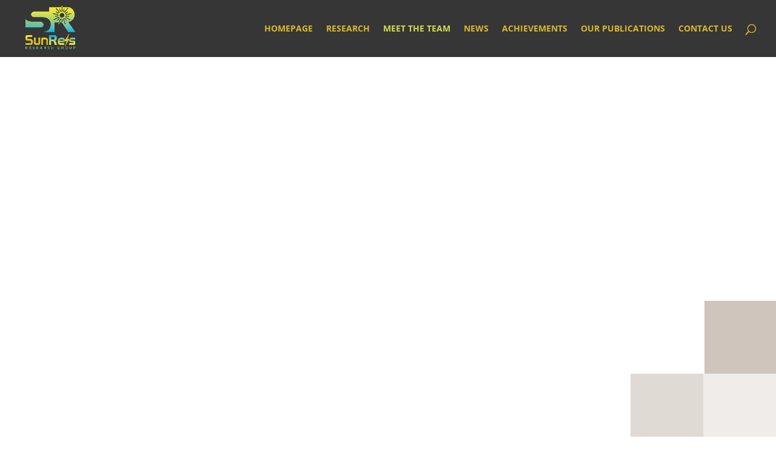

--- FILE ---
content_type: text/css
request_url: https://sunreis.net/wp-content/et-cache/97/et-core-unified-deferred-97.min.css?ver=1765034111
body_size: 1931
content:
.et_pb_row_9.et_pb_row,.et_pb_row_8.et_pb_row,.et_pb_row_5.et_pb_row{margin-top:30px!important;margin-bottom:30px!important}.et_pb_image_4,.et_pb_image_5{text-align:left;margin-left:0}.et_pb_text_5 h2{font-family:'Ubuntu',Helvetica,Arial,Lucida,sans-serif;font-weight:700;font-size:42px;line-height:1.6em}.et_pb_divider_1{height:3px;margin-bottom:10px!important;margin-left:534px!important;max-width:60px}.et_pb_divider_3:before,.et_pb_divider_2:before,.et_pb_divider_1:before{border-top-color:#DBB82E;border-top-width:6px}.et_pb_row_6.et_pb_row,.et_pb_row_11.et_pb_row{padding-top:0px!important;padding-right:0px!important;padding-bottom:27px!important;padding-left:0px!important;padding-top:0;padding-right:0px;padding-bottom:27px;padding-left:0px}.et_pb_text_6{line-height:2em;line-height:2em;padding-right:0px!important;padding-left:0px!important;margin-right:-81px!important;width:156.4%}.et_pb_text_8 h4,.et_pb_text_6 h4,.et_pb_text_16 h4,.et_pb_text_7 h4{font-weight:700;font-size:15px;color:#DBB82E!important;line-height:2.5em}.et_pb_text_7{line-height:2em;line-height:2em;padding-left:91px!important;width:98.4%}.et_pb_text_8{line-height:2em;line-height:2em;margin-right:2px!important}.et_pb_fullwidth_header.et_pb_fullwidth_header_0{background-color:#7EBEC5}.et_pb_fullwidth_header_0.et_pb_fullwidth_header .et_pb_fullwidth_header_overlay{background-color:#12B7DC}.et_pb_section_5.et_pb_section{padding-top:6vw;padding-bottom:54px;margin-top:-4px;margin-right:120px;background-color:#f5f5f5!important}.et_pb_section_5.section_has_divider.et_pb_top_divider .et_pb_top_inside_divider{background-image:url([data-uri]);background-size:200% 14vw;top:0;height:14vw;z-index:1;transform:scale(-1,1)}.et_pb_row_7{border-bottom-width:3px;border-bottom-color:#dbb82e;min-height:727px}.et_pb_row_7.et_pb_row{padding-bottom:6px!important;margin-top:30px!important;margin-bottom:30px!important;padding-bottom:6px}.et_pb_text_9 h4,.et_pb_text_13 h4,.et_pb_text_11 h4{font-family:'Ubuntu',Helvetica,Arial,Lucida,sans-serif;font-weight:700;text-transform:uppercase;font-size:25px;color:#12B7DC!important;line-height:1.8em}.et_pb_text_13 h5,.et_pb_text_9 h5,.et_pb_text_11 h5{font-family:'Lato',Helvetica,Arial,Lucida,sans-serif;font-style:italic;font-size:14px;line-height:1.8em}.et_pb_text_12,.et_pb_text_14,.et_pb_text_10{line-height:2em;line-height:2em}.et_pb_row_9,.et_pb_row_8{border-bottom-width:3px;border-bottom-color:#dbb82e}.et_pb_section_6.et_pb_section{padding-top:6vw;margin-bottom:2vw;background-color:#f5f5f5!important}.et_pb_section_6.section_has_divider.et_pb_bottom_divider .et_pb_bottom_inside_divider{background-image:url([data-uri]);background-size:100% 100px;bottom:0;height:100px;z-index:1;transform:scale(1,1)}.et_pb_row_10.et_pb_row{margin-top:-126px!important;margin-right:auto!important;margin-bottom:-126px!important;margin-left:auto!important}.et_pb_text_15 h2{font-family:'Ubuntu',Helvetica,Arial,Lucida,sans-serif;font-weight:700;font-size:42px;color:#12B7DC!important;line-height:1.6em}.et_pb_divider_3,.et_pb_divider_2{height:3px;margin-bottom:10px!important;max-width:60px}.et_pb_text_16{line-height:2em;line-height:2em;width:99.9%}.et_pb_section_7.et_pb_section,.et_pb_section_8.et_pb_section{padding-top:0px;padding-bottom:6vw;margin-top:0px}.et_pb_button_0_wrapper .et_pb_button_0,.et_pb_button_0_wrapper .et_pb_button_0:hover{padding-top:15px!important;padding-right:50px!important;padding-bottom:15px!important;padding-left:50px!important}.et_pb_button_0_wrapper{margin-top:20px!important}body #page-container .et_pb_section .et_pb_button_0{color:#FFFFFF!important;border-color:rgba(0,0,0,0);border-radius:0px;letter-spacing:2px;font-size:18px;font-family:'Ubuntu',Helvetica,Arial,Lucida,sans-serif!important;font-weight:700!important;text-transform:uppercase!important;background-color:#12B7DC}body #page-container .et_pb_section .et_pb_button_0:hover:after{margin-left:.3em;left:auto;margin-left:.3em;opacity:1}body #page-container .et_pb_section .et_pb_button_0:after{line-height:inherit;font-size:inherit!important;margin-left:-1em;left:auto;font-family:ETmodules!important;font-weight:400!important}.et_pb_button_0,.et_pb_button_0:after{transition:all 300ms ease 0ms}div.et_pb_section.et_pb_section_9,div.et_pb_section.et_pb_section_10{background-image:linear-gradient(180deg,#353535 0%,#0f0f0f 100%)!important}.et_pb_section_9.et_pb_section{padding-top:10%}.et_pb_section_10.et_pb_section{padding-top:10%;background-color:#12B7DC!important}.et_pb_section_10.section_has_divider.et_pb_top_divider .et_pb_top_inside_divider{background-image:url([data-uri]);background-size:200% 14vw;top:0;height:14vw;z-index:1;transform:scale(-1,1)}.et_pb_text_17{font-size:17px;padding-top:50px!important;padding-right:0px!important;margin-top:25px!important;margin-right:-38px!important;width:94.8%}.et_pb_text_17 h3{font-weight:800;text-transform:uppercase;color:#FFFFFF!important;line-height:1.8em;text-shadow:0em 0em 0.3em rgba(0,0,0,0.4)}.et_pb_text_18.et_pb_text{color:#FFFFFF!important}.et_pb_text_18{line-height:2em;font-weight:600;font-size:15px;line-height:2em;text-shadow:0em 0em 0.3em rgba(0,0,0,0.4);padding-top:50px!important}ul.et_pb_social_media_follow_1 a.icon{border-radius:0px 0px 0px 0px}.et_pb_social_media_follow_network_2 a.icon{background-color:rgba(187,173,161,0.9)!important}.et_pb_social_media_follow li.et_pb_social_media_follow_network_3 a,.et_pb_social_media_follow li.et_pb_social_media_follow_network_2 a{padding-top:10px;padding-right:10px;padding-bottom:10px;padding-left:10px;width:auto;height:auto}.et_pb_social_media_follow_network_2,.et_pb_social_media_follow_network_3{margin-right:0px!important;margin-left:0px!important}.et_pb_social_media_follow_network_3 a.icon{background-color:rgba(187,173,161,0.8)!important}.et_pb_divider_3.et_pb_module,.et_pb_text_17.et_pb_module,.et_pb_divider_2.et_pb_module,.et_pb_divider_1.et_pb_module{margin-left:auto!important;margin-right:auto!important}@media only screen and (max-width:980px){.et_pb_image_4 .et_pb_image_wrap img,.et_pb_image_5 .et_pb_image_wrap img{width:auto}.et_pb_text_15 h2,.et_pb_text_5 h2{font-size:25px}.et_pb_text_6,.et_pb_text_7,.et_pb_text_8,.et_pb_text_16{margin-bottom:60px!important}.et_pb_section_5.et_pb_section,.et_pb_section_6.et_pb_section{margin-right:0px}.et_pb_row_7,.et_pb_row_8,.et_pb_row_9{border-bottom-width:3px;border-bottom-color:#dbb82e}body #page-container .et_pb_section .et_pb_button_0:after{line-height:inherit;font-size:inherit!important;margin-left:-1em;left:auto;display:inline-block;opacity:0;content:attr(data-icon);font-family:ETmodules!important;font-weight:400!important}body #page-container .et_pb_section .et_pb_button_0:before{display:none}body #page-container .et_pb_section .et_pb_button_0:hover:after{margin-left:.3em;left:auto;margin-left:.3em;opacity:1}}@media only screen and (max-width:767px){.et_pb_section_3.et_pb_section{padding-top:0px;padding-bottom:0px}.et_pb_image_5 .et_pb_image_wrap img,.et_pb_image_4 .et_pb_image_wrap img{width:auto}.et_pb_text_15 h2,.et_pb_text_5 h2{font-size:19px}.et_pb_row_7,.et_pb_row_8,.et_pb_row_9{border-bottom-width:3px;border-bottom-color:#dbb82e}.et_pb_section_6.et_pb_section{margin-right:0px}body #page-container .et_pb_section .et_pb_button_0:after{line-height:inherit;font-size:inherit!important;margin-left:-1em;left:auto;display:inline-block;opacity:0;content:attr(data-icon);font-family:ETmodules!important;font-weight:400!important}body #page-container .et_pb_section .et_pb_button_0:before{display:none}body #page-container .et_pb_section .et_pb_button_0:hover:after{margin-left:.3em;left:auto;margin-left:.3em;opacity:1}.et_pb_text_17 h3{font-size:15px}.et_pb_text_18{font-size:13px}}